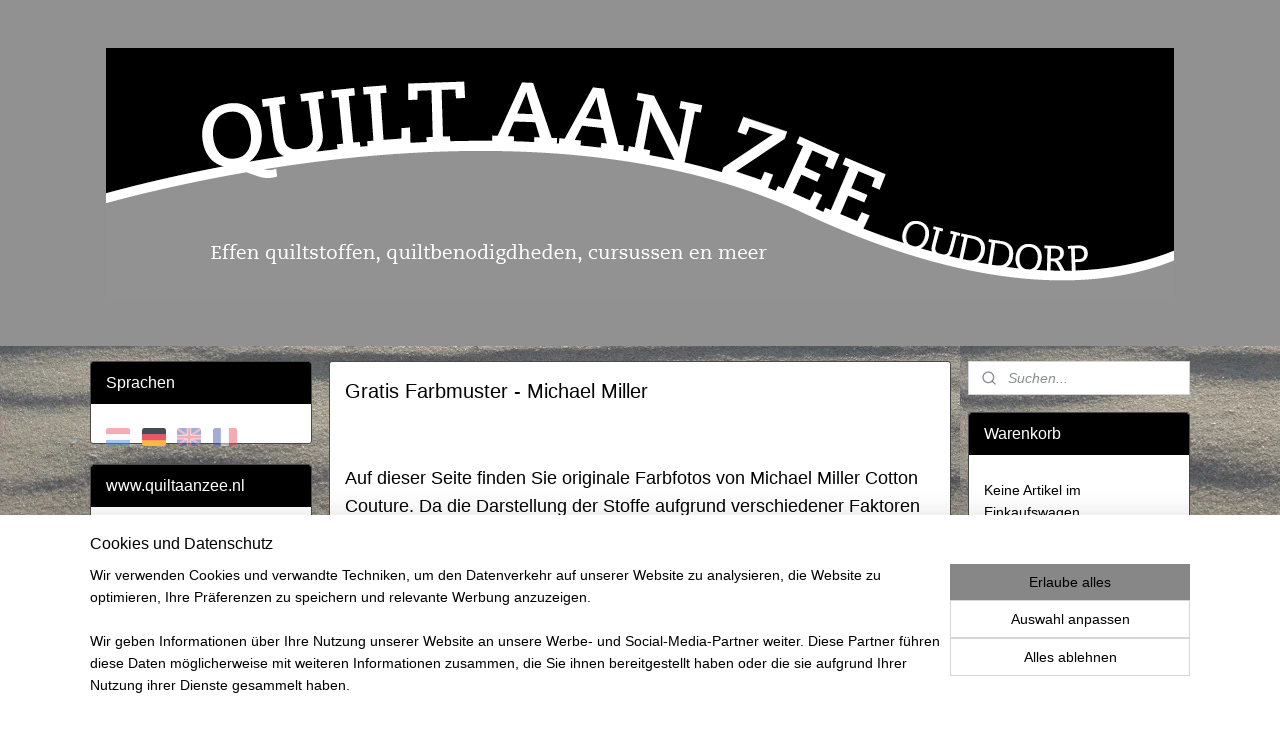

--- FILE ---
content_type: text/html; charset=UTF-8
request_url: https://www.quiltaanzee.de/c-3725074-5/gratis-farbmuster-michael-miller/
body_size: 17355
content:
<!DOCTYPE html>
<!--[if lt IE 7]>
<html lang="de"
      class="no-js lt-ie9 lt-ie8 lt-ie7 secure"> <![endif]-->
<!--[if IE 7]>
<html lang="de"
      class="no-js lt-ie9 lt-ie8 is-ie7 secure"> <![endif]-->
<!--[if IE 8]>
<html lang="de"
      class="no-js lt-ie9 is-ie8 secure"> <![endif]-->
<!--[if gt IE 8]><!-->
<html lang="de" class="no-js secure">
<!--<![endif]-->
<head prefix="og: http://ogp.me/ns#">
    <meta http-equiv="Content-Type" content="text/html; charset=UTF-8"/>

    <title>Gratis Farbmuster  - Michael Miller | 5 | www.quiltaanzee.nl</title>
    <meta name="description" content="(5) (5)" />
    <meta name="robots" content="noarchive"/>
    <meta name="robots" content="index,follow,noodp,noydir"/>
    
    <meta name="verify-v1" content="Zevac8NjEdBiJGuTz3Y5sMemEuvEzQkQ0O6KYIvCQUQ"/>
        <meta name="google-site-verification" content="Zevac8NjEdBiJGuTz3Y5sMemEuvEzQkQ0O6KYIvCQUQ"/>
    <meta name="viewport" content="width=device-width, initial-scale=1.0"/>
    <meta name="revisit-after" content="1 days"/>
    <meta name="generator" content="Mijnwebwinkel"/>
    <meta name="web_author" content="https://www.myonlinestore.com/"/>

    

    <meta property="og:site_name" content="www.quiltaanzee.nl"/>

    <meta property="og:title" content="Gratis Farbmuster  - Michael Miller"/>
    <meta property="og:description" content="Auf dieser Seite finden Sie originale Farbfotos von Michael Miller Cotton Couture. Da die Darstellung der Stoffe aufgrund verschiedener Faktoren abweichen kann, ich aber möchte, dass Sie zufrieden sind, können Sie Farbmuster bestellen."/>
    <meta property="og:type" content="website"/>
    <meta property="og:image" content="https://cdn.myonlinestore.eu/9424512f-6be1-11e9-a722-44a8421b9960/image/cache/full/950cfa4522eaed51e39dcd9477c94397410f20dc.jpg"/>
        <meta property="og:image" content="https://cdn.myonlinestore.eu/9424512f-6be1-11e9-a722-44a8421b9960/image/cache/full/753cc59eb1167478a5eb8449d3a58fe01d2e49e3.jpg"/>
        <meta property="og:image" content="https://cdn.myonlinestore.eu/9424512f-6be1-11e9-a722-44a8421b9960/image/cache/full/00d25096eb67d5f2a5d4d29bd1c3ddf906b42b1a.jpg"/>
        <meta property="og:image" content="https://cdn.myonlinestore.eu/9424512f-6be1-11e9-a722-44a8421b9960/image/cache/full/8e55843f1c76f5d0ae8cfce9af16c90d489a198d.jpg"/>
        <meta property="og:image" content="https://cdn.myonlinestore.eu/9424512f-6be1-11e9-a722-44a8421b9960/image/cache/full/b42150501c42a39d39eeb25924c9df41dbb9c3bd.jpg"/>
        <meta property="og:image" content="https://cdn.myonlinestore.eu/9424512f-6be1-11e9-a722-44a8421b9960/image/cache/full/22cc6fb1c60494dbf6f9be21cae90210a41e53c7.jpg"/>
        <meta property="og:image" content="https://cdn.myonlinestore.eu/9424512f-6be1-11e9-a722-44a8421b9960/image/cache/full/0f6e200c7b406da39d1d47f16a64d6f6bd4ac17a.jpg"/>
        <meta property="og:image" content="https://cdn.myonlinestore.eu/9424512f-6be1-11e9-a722-44a8421b9960/image/cache/full/b3dcb5035947ae02c23b714148dfc8056c41b049.jpg"/>
        <meta property="og:image" content="https://cdn.myonlinestore.eu/9424512f-6be1-11e9-a722-44a8421b9960/image/cache/full/4a8edee6db695b2f2685783338389e65b8f947e9.jpg"/>
        <meta property="og:image" content="https://cdn.myonlinestore.eu/9424512f-6be1-11e9-a722-44a8421b9960/image/cache/full/53c0818bea971a4ffbc339ff78fbfb60a1ea4171.jpg"/>
        <meta property="og:image" content="https://cdn.myonlinestore.eu/9424512f-6be1-11e9-a722-44a8421b9960/image/cache/full/00e5fd9329454d2cbabf39a0f42c9e73f0285761.jpg"/>
        <meta property="og:image" content="https://cdn.myonlinestore.eu/9424512f-6be1-11e9-a722-44a8421b9960/image/cache/full/f83cbe4a9a97f5b1aff8e4c1067e28950b9010d4.jpg"/>
        <meta property="og:image" content="https://cdn.myonlinestore.eu/9424512f-6be1-11e9-a722-44a8421b9960/images/Michael-Miller%20logo.jpg"/>
        <meta property="og:url" content="https://www.quiltaanzee.de/c-3725074-5/gratis-farbmuster-michael-miller/"/>

    <link rel="preload" as="style" href="https://static.myonlinestore.eu/assets/../js/fancybox/jquery.fancybox.css?20260114074236"
          onload="this.onload=null;this.rel='stylesheet'">
    <noscript>
        <link rel="stylesheet" href="https://static.myonlinestore.eu/assets/../js/fancybox/jquery.fancybox.css?20260114074236">
    </noscript>

    <link rel="stylesheet" type="text/css" href="https://asset.myonlinestore.eu/8INxqgGz44gYOJsL8xvjpYfnRlTnbc9.css"/>

    <link rel="preload" as="style" href="https://static.myonlinestore.eu/assets/../fonts/fontawesome-6.4.2/css/fontawesome.min.css?20260114074236"
          onload="this.onload=null;this.rel='stylesheet'">
    <link rel="preload" as="style" href="https://static.myonlinestore.eu/assets/../fonts/fontawesome-6.4.2/css/solid.min.css?20260114074236"
          onload="this.onload=null;this.rel='stylesheet'">
    <link rel="preload" as="style" href="https://static.myonlinestore.eu/assets/../fonts/fontawesome-6.4.2/css/brands.min.css?20260114074236"
          onload="this.onload=null;this.rel='stylesheet'">
    <link rel="preload" as="style" href="https://static.myonlinestore.eu/assets/../fonts/fontawesome-6.4.2/css/v4-shims.min.css?20260114074236"
          onload="this.onload=null;this.rel='stylesheet'">
    <noscript>
        <link rel="stylesheet" href="https://static.myonlinestore.eu/assets/../fonts/font-awesome-4.1.0/css/font-awesome.4.1.0.min.css?20260114074236">
    </noscript>

    <link rel="preconnect" href="https://static.myonlinestore.eu/" crossorigin />
    <link rel="dns-prefetch" href="https://static.myonlinestore.eu/" />
    <link rel="preconnect" href="https://cdn.myonlinestore.eu" crossorigin />
    <link rel="dns-prefetch" href="https://cdn.myonlinestore.eu" />

    <script type="text/javascript" src="https://static.myonlinestore.eu/assets/../js/modernizr.js?20260114074236"></script>
        
    <link rel="canonical" href="https://www.quiltaanzee.de/c-3725074-5/gratis-farbmuster-michael-miller/"/>
    <link rel="icon" type="image/x-icon" href="https://cdn.myonlinestore.eu/9424512f-6be1-11e9-a722-44a8421b9960/favicon.ico?t=1768582059"
              />
    <link rel="prev" href="https://www.quiltaanzee.de/c-3725074-4/gratis-farbmuster-michael-miller/"/>
    <link rel="next" href="https://www.quiltaanzee.de/c-3725074-6/gratis-farbmuster-michael-miller/"/>
    <script>
        var _rollbarConfig = {
        accessToken: 'd57a2075769e4401ab611d78421f1c89',
        captureUncaught: false,
        captureUnhandledRejections: false,
        verbose: false,
        payload: {
            environment: 'prod',
            person: {
                id: 363411,
            },
            ignoredMessages: [
                'request aborted',
                'network error',
                'timeout'
            ]
        },
        reportLevel: 'error'
    };
    // Rollbar Snippet
    !function(r){var e={};function o(n){if(e[n])return e[n].exports;var t=e[n]={i:n,l:!1,exports:{}};return r[n].call(t.exports,t,t.exports,o),t.l=!0,t.exports}o.m=r,o.c=e,o.d=function(r,e,n){o.o(r,e)||Object.defineProperty(r,e,{enumerable:!0,get:n})},o.r=function(r){"undefined"!=typeof Symbol&&Symbol.toStringTag&&Object.defineProperty(r,Symbol.toStringTag,{value:"Module"}),Object.defineProperty(r,"__esModule",{value:!0})},o.t=function(r,e){if(1&e&&(r=o(r)),8&e)return r;if(4&e&&"object"==typeof r&&r&&r.__esModule)return r;var n=Object.create(null);if(o.r(n),Object.defineProperty(n,"default",{enumerable:!0,value:r}),2&e&&"string"!=typeof r)for(var t in r)o.d(n,t,function(e){return r[e]}.bind(null,t));return n},o.n=function(r){var e=r&&r.__esModule?function(){return r.default}:function(){return r};return o.d(e,"a",e),e},o.o=function(r,e){return Object.prototype.hasOwnProperty.call(r,e)},o.p="",o(o.s=0)}([function(r,e,o){var n=o(1),t=o(4);_rollbarConfig=_rollbarConfig||{},_rollbarConfig.rollbarJsUrl=_rollbarConfig.rollbarJsUrl||"https://cdnjs.cloudflare.com/ajax/libs/rollbar.js/2.14.4/rollbar.min.js",_rollbarConfig.async=void 0===_rollbarConfig.async||_rollbarConfig.async;var a=n.setupShim(window,_rollbarConfig),l=t(_rollbarConfig);window.rollbar=n.Rollbar,a.loadFull(window,document,!_rollbarConfig.async,_rollbarConfig,l)},function(r,e,o){var n=o(2);function t(r){return function(){try{return r.apply(this,arguments)}catch(r){try{console.error("[Rollbar]: Internal error",r)}catch(r){}}}}var a=0;function l(r,e){this.options=r,this._rollbarOldOnError=null;var o=a++;this.shimId=function(){return o},"undefined"!=typeof window&&window._rollbarShims&&(window._rollbarShims[o]={handler:e,messages:[]})}var i=o(3),s=function(r,e){return new l(r,e)},d=function(r){return new i(s,r)};function c(r){return t(function(){var e=Array.prototype.slice.call(arguments,0),o={shim:this,method:r,args:e,ts:new Date};window._rollbarShims[this.shimId()].messages.push(o)})}l.prototype.loadFull=function(r,e,o,n,a){var l=!1,i=e.createElement("script"),s=e.getElementsByTagName("script")[0],d=s.parentNode;i.crossOrigin="",i.src=n.rollbarJsUrl,o||(i.async=!0),i.onload=i.onreadystatechange=t(function(){if(!(l||this.readyState&&"loaded"!==this.readyState&&"complete"!==this.readyState)){i.onload=i.onreadystatechange=null;try{d.removeChild(i)}catch(r){}l=!0,function(){var e;if(void 0===r._rollbarDidLoad){e=new Error("rollbar.js did not load");for(var o,n,t,l,i=0;o=r._rollbarShims[i++];)for(o=o.messages||[];n=o.shift();)for(t=n.args||[],i=0;i<t.length;++i)if("function"==typeof(l=t[i])){l(e);break}}"function"==typeof a&&a(e)}()}}),d.insertBefore(i,s)},l.prototype.wrap=function(r,e,o){try{var n;if(n="function"==typeof e?e:function(){return e||{}},"function"!=typeof r)return r;if(r._isWrap)return r;if(!r._rollbar_wrapped&&(r._rollbar_wrapped=function(){o&&"function"==typeof o&&o.apply(this,arguments);try{return r.apply(this,arguments)}catch(o){var e=o;throw e&&("string"==typeof e&&(e=new String(e)),e._rollbarContext=n()||{},e._rollbarContext._wrappedSource=r.toString(),window._rollbarWrappedError=e),e}},r._rollbar_wrapped._isWrap=!0,r.hasOwnProperty))for(var t in r)r.hasOwnProperty(t)&&(r._rollbar_wrapped[t]=r[t]);return r._rollbar_wrapped}catch(e){return r}};for(var p="log,debug,info,warn,warning,error,critical,global,configure,handleUncaughtException,handleAnonymousErrors,handleUnhandledRejection,captureEvent,captureDomContentLoaded,captureLoad".split(","),u=0;u<p.length;++u)l.prototype[p[u]]=c(p[u]);r.exports={setupShim:function(r,e){if(r){var o=e.globalAlias||"Rollbar";if("object"==typeof r[o])return r[o];r._rollbarShims={},r._rollbarWrappedError=null;var a=new d(e);return t(function(){e.captureUncaught&&(a._rollbarOldOnError=r.onerror,n.captureUncaughtExceptions(r,a,!0),e.wrapGlobalEventHandlers&&n.wrapGlobals(r,a,!0)),e.captureUnhandledRejections&&n.captureUnhandledRejections(r,a,!0);var t=e.autoInstrument;return!1!==e.enabled&&(void 0===t||!0===t||"object"==typeof t&&t.network)&&r.addEventListener&&(r.addEventListener("load",a.captureLoad.bind(a)),r.addEventListener("DOMContentLoaded",a.captureDomContentLoaded.bind(a))),r[o]=a,a})()}},Rollbar:d}},function(r,e){function o(r,e,o){if(e.hasOwnProperty&&e.hasOwnProperty("addEventListener")){for(var n=e.addEventListener;n._rollbarOldAdd&&n.belongsToShim;)n=n._rollbarOldAdd;var t=function(e,o,t){n.call(this,e,r.wrap(o),t)};t._rollbarOldAdd=n,t.belongsToShim=o,e.addEventListener=t;for(var a=e.removeEventListener;a._rollbarOldRemove&&a.belongsToShim;)a=a._rollbarOldRemove;var l=function(r,e,o){a.call(this,r,e&&e._rollbar_wrapped||e,o)};l._rollbarOldRemove=a,l.belongsToShim=o,e.removeEventListener=l}}r.exports={captureUncaughtExceptions:function(r,e,o){if(r){var n;if("function"==typeof e._rollbarOldOnError)n=e._rollbarOldOnError;else if(r.onerror){for(n=r.onerror;n._rollbarOldOnError;)n=n._rollbarOldOnError;e._rollbarOldOnError=n}e.handleAnonymousErrors();var t=function(){var o=Array.prototype.slice.call(arguments,0);!function(r,e,o,n){r._rollbarWrappedError&&(n[4]||(n[4]=r._rollbarWrappedError),n[5]||(n[5]=r._rollbarWrappedError._rollbarContext),r._rollbarWrappedError=null);var t=e.handleUncaughtException.apply(e,n);o&&o.apply(r,n),"anonymous"===t&&(e.anonymousErrorsPending+=1)}(r,e,n,o)};o&&(t._rollbarOldOnError=n),r.onerror=t}},captureUnhandledRejections:function(r,e,o){if(r){"function"==typeof r._rollbarURH&&r._rollbarURH.belongsToShim&&r.removeEventListener("unhandledrejection",r._rollbarURH);var n=function(r){var o,n,t;try{o=r.reason}catch(r){o=void 0}try{n=r.promise}catch(r){n="[unhandledrejection] error getting `promise` from event"}try{t=r.detail,!o&&t&&(o=t.reason,n=t.promise)}catch(r){}o||(o="[unhandledrejection] error getting `reason` from event"),e&&e.handleUnhandledRejection&&e.handleUnhandledRejection(o,n)};n.belongsToShim=o,r._rollbarURH=n,r.addEventListener("unhandledrejection",n)}},wrapGlobals:function(r,e,n){if(r){var t,a,l="EventTarget,Window,Node,ApplicationCache,AudioTrackList,ChannelMergerNode,CryptoOperation,EventSource,FileReader,HTMLUnknownElement,IDBDatabase,IDBRequest,IDBTransaction,KeyOperation,MediaController,MessagePort,ModalWindow,Notification,SVGElementInstance,Screen,TextTrack,TextTrackCue,TextTrackList,WebSocket,WebSocketWorker,Worker,XMLHttpRequest,XMLHttpRequestEventTarget,XMLHttpRequestUpload".split(",");for(t=0;t<l.length;++t)r[a=l[t]]&&r[a].prototype&&o(e,r[a].prototype,n)}}}},function(r,e){function o(r,e){this.impl=r(e,this),this.options=e,function(r){for(var e=function(r){return function(){var e=Array.prototype.slice.call(arguments,0);if(this.impl[r])return this.impl[r].apply(this.impl,e)}},o="log,debug,info,warn,warning,error,critical,global,configure,handleUncaughtException,handleAnonymousErrors,handleUnhandledRejection,_createItem,wrap,loadFull,shimId,captureEvent,captureDomContentLoaded,captureLoad".split(","),n=0;n<o.length;n++)r[o[n]]=e(o[n])}(o.prototype)}o.prototype._swapAndProcessMessages=function(r,e){var o,n,t;for(this.impl=r(this.options);o=e.shift();)n=o.method,t=o.args,this[n]&&"function"==typeof this[n]&&("captureDomContentLoaded"===n||"captureLoad"===n?this[n].apply(this,[t[0],o.ts]):this[n].apply(this,t));return this},r.exports=o},function(r,e){r.exports=function(r){return function(e){if(!e&&!window._rollbarInitialized){for(var o,n,t=(r=r||{}).globalAlias||"Rollbar",a=window.rollbar,l=function(r){return new a(r)},i=0;o=window._rollbarShims[i++];)n||(n=o.handler),o.handler._swapAndProcessMessages(l,o.messages);window[t]=n,window._rollbarInitialized=!0}}}}]);
    // End Rollbar Snippet
    </script>
    <script defer type="text/javascript" src="https://static.myonlinestore.eu/assets/../js/jquery.min.js?20260114074236"></script><script defer type="text/javascript" src="https://static.myonlinestore.eu/assets/../js/mww/shop.js?20260114074236"></script><script defer type="text/javascript" src="https://static.myonlinestore.eu/assets/../js/mww/shop/category.js?20260114074236"></script><script defer type="text/javascript" src="https://static.myonlinestore.eu/assets/../js/fancybox/jquery.fancybox.pack.js?20260114074236"></script><script defer type="text/javascript" src="https://static.myonlinestore.eu/assets/../js/fancybox/jquery.fancybox-thumbs.js?20260114074236"></script><script defer type="text/javascript" src="https://static.myonlinestore.eu/assets/../js/mww/image.js?20260114074236"></script><script defer type="text/javascript" src="https://static.myonlinestore.eu/assets/../js/mww/navigation.js?20260114074236"></script><script defer type="text/javascript" src="https://static.myonlinestore.eu/assets/../js/delay.js?20260114074236"></script><script defer type="text/javascript" src="https://static.myonlinestore.eu/assets/../js/mww/ajax.js?20260114074236"></script><script defer type="text/javascript" src="https://static.myonlinestore.eu/assets/../js/foundation/foundation.min.js?20260114074236"></script><script defer type="text/javascript" src="https://static.myonlinestore.eu/assets/../js/foundation/foundation/foundation.topbar.js?20260114074236"></script><script defer type="text/javascript" src="https://static.myonlinestore.eu/assets/../js/foundation/foundation/foundation.tooltip.js?20260114074236"></script><script defer type="text/javascript" src="https://static.myonlinestore.eu/assets/../js/mww/deferred.js?20260114074236"></script>
        <script src="https://static.myonlinestore.eu/assets/webpack/bootstrapper.ce10832e.js"></script>
    
    <script src="https://static.myonlinestore.eu/assets/webpack/vendor.85ea91e8.js" defer></script><script src="https://static.myonlinestore.eu/assets/webpack/main.c5872b2c.js" defer></script>
    
    <script src="https://static.myonlinestore.eu/assets/webpack/webcomponents.377dc92a.js" defer></script>
    
    <script src="https://static.myonlinestore.eu/assets/webpack/render.8395a26c.js" defer></script>

    <script>
        window.bootstrapper.add(new Strap('marketingScripts', []));
    </script>
        <script>
  window.dataLayer = window.dataLayer || [];

  function gtag() {
    dataLayer.push(arguments);
  }

    gtag(
    "consent",
    "default",
    {
      "ad_storage": "denied",
      "ad_user_data": "denied",
      "ad_personalization": "denied",
      "analytics_storage": "denied",
      "security_storage": "granted",
      "personalization_storage": "denied",
      "functionality_storage": "denied",
    }
  );

  gtag("js", new Date());
  gtag("config", 'G-HSRC51ENF9', { "groups": "myonlinestore" });gtag("config", 'G-8PTXX3BX5H');</script>
<script async src="https://www.googletagmanager.com/gtag/js?id=G-HSRC51ENF9"></script>
        <script>
        
    </script>
        
<script>
    var marketingStrapId = 'marketingScripts'
    var marketingScripts = window.bootstrapper.use(marketingStrapId);

    if (marketingScripts === null) {
        marketingScripts = [];
    }

    
    window.bootstrapper.update(new Strap(marketingStrapId, marketingScripts));
</script>
    <noscript>
        <style>ul.products li {
                opacity: 1 !important;
            }</style>
    </noscript>

            <script>
                (function (w, d, s, l, i) {
            w[l] = w[l] || [];
            w[l].push({
                'gtm.start':
                    new Date().getTime(), event: 'gtm.js'
            });
            var f = d.getElementsByTagName(s)[0],
                j = d.createElement(s), dl = l != 'dataLayer' ? '&l=' + l : '';
            j.async = true;
            j.src =
                'https://www.googletagmanager.com/gtm.js?id=' + i + dl;
            f.parentNode.insertBefore(j, f);
        })(window, document, 'script', 'dataLayer', 'GTM-MSQ3L6L');
            </script>

</head>
<body    class="lang-de_DE layout-width-1100 threeColumn">

    <noscript>
                    <iframe src="https://www.googletagmanager.com/ns.html?id=GTM-MSQ3L6L" height="0" width="0"
                    style="display:none;visibility:hidden"></iframe>
            </noscript>


<header>
    <a tabindex="0" id="skip-link" class="button screen-reader-text" href="#content">Zum Inhalt springen</a>
</header>


<div id="react_element__filter"></div>

<div class="site-container">
    <div class="inner-wrap">
        
        
        <div class="bg-container custom-css-container"             data-active-language="de"
            data-current-date="16-01-2026"
            data-category-id="3725074"
            data-article-id="unknown"
            data-article-category-id="unknown"
            data-article-name="unknown"
        >
            <noscript class="no-js-message">
                <div class="inner">
                    Javascript ist deaktiviert.


Ohne Javascript ist es nicht möglich bestellungen zu tätigen und eine Reihe von Funktionen nicht verfügbar ist.
                </div>
            </noscript>

            <div id="header">
                <div id="react_root"><!-- --></div>
                <div
                    class="header-bar-top">
                                                
<div class="row header-bar-inner" data-bar-position="top" data-options="sticky_on: large; is_hover: true; scrolltop: true;" data-topbar>
    <section class="top-bar-section">
            </section>
</div>

                                    </div>

                



<sf-header-image
    class="web-component"
    header-element-height="250px"
    align="center"
    store-name="www.quiltaanzee.nl"
    store-url="https://www.quiltaanzee.de/"
    background-image-url="https://cdn.myonlinestore.eu/9424512f-6be1-11e9-a722-44a8421b9960/nl_NL_image_header_4.gif?t=1768582059"
    mobile-background-image-url=""
    logo-custom-width=""
    logo-custom-height=""
    page-column-width="1100"
    style="
        height: 250px;

        --background-color: #919191;
        --background-height: 250px;
        --background-aspect-ratio: 4.272;
        --scaling-background-aspect-ratio: 4.4;
        --mobile-background-height: 0px;
        --mobile-background-aspect-ratio: 1;
        --color: #000000;
        --logo-custom-width: auto;
        --logo-custom-height: auto;
        --logo-aspect-ratio: 1
        ">
    </sf-header-image>
                <div class="header-bar-bottom">
                                                
<div class="row header-bar-inner" data-bar-position="header" data-options="sticky_on: large; is_hover: true; scrolltop: true;" data-topbar>
    <section class="top-bar-section">
            </section>
</div>

                                    </div>
            </div>

            
            
            <div id="content" class="columncount-3">
                <div class="row">
                                            <div class="columns columns-14 foldout-nav">
                            <a class="mobile-nav-toggle" href="#" data-react-trigger="mobile-navigation-toggle">
    <i></i> Menü</a>   
                        </div>
                                                                                            <div class="columns large-8 medium-14 large-push-3" id="centercolumn">
    
    
                                <script>
        window.bootstrapper.add(new Strap('filters', ));
        window.bootstrapper.add(new Strap('criteria', ));
    </script>
    
                        
                        <div class="intro rte_content">
                    <h1>Gratis Farbmuster  - Michael Miller</h1>
                            <p>&nbsp;</p><p><span style="font-size:large;">Auf dieser Seite finden Sie originale Farbfotos von Michael Miller Cotton Couture. Da die Darstellung der Stoffe aufgrund verschiedener Faktoren abweichen kann, ich aber m&ouml;chte, dass Sie zufrieden sind, k&ouml;nnen Sie Farbmuster bestellen. Sie k&ouml;nnen maximal <strong>10 Farbmuster</strong> gleichzeitig bestellen. Wenn Sie weitere Muster ben&ouml;tigen, wenden Sie sich bitte an <a href="mailto:info@quiltaanzee.nl">info@quiltaanzee.nl</a>.&nbsp;W&auml;hlen Sie bei der Bestellung: vorab &uuml;berweisen.</span></p><p>&nbsp;</p><p><span style="font-size:large;">Quilt aan Zee bietet Ihnen die M&ouml;glichkeit, kostenlose Stoffproben zu bestellen. Leider wird dieses Angebot oft missbraucht. Wenn Sie ein Stoffpaket bei einem ausl&auml;ndischen Shop bestellt haben und die Stoffe nicht mit einem Farbnamen versehen sind, bitte sehen Sie davon ab den kostenlosen Service von Quilt aan Zee in Anspruch zu nehmen.</span></p><p><span style="font-size:large;">Alle Stoffproben werden von Quilt aan Zee mit einem Etikett mit dem Farbnamen versehen.</span></p><p>&nbsp;</p><p style="text-align:center;"><img alt="" width="373" height="225" src="https://cdn.myonlinestore.eu/9424512f-6be1-11e9-a722-44a8421b9960/images/Michael-Miller%20logo.jpg" style="border-style:solid;border-width:0px;"></p>
            </div>



    
    
        <div id="react_element__category-events"><!-- --></div>
        
        <div class="prev_next top display_mode_1">
    <div class="row collapse overviewOptions">
        <div class="overviewOptions-item filter-toggle">
                        
                                </div>
        <div class="overviewOptions-item">
                                                                <div class="per-page-selection">
                    <div class="showArticles">
                        <div class="inline-select">
                            <select name="showArticles" data-ajax-url="/category/change-show-articles/" data-return-url="https://www.quiltaanzee.de/c-3725074/gratis-farbmuster-michael-miller/?sort_order=ascending&amp;sort_method=by_relevance">
                                                                                                                                                <option value="1" selected="selected" >12</option>
                                                                                                                                                                                    <option value="2" >24</option>
                                                                                                                                                                                    <option value="4" >48</option>
                                                                                                                                                                                    <option value="8" >96</option>
                                                                                                                                                                                                        </select>
                            <span class="inline-select-icon">
                                    <span
    aria-hidden role="img"
    class="icon icon--sf-chevron-down
        "
    >
    <svg><use xlink:href="#sf-chevron-down"></use></svg>
    </span>
                            </span>
                            </div>
                        <span class="postfix">
                            pro Seite</span>
                    </div>
                </div>
                                </div>
    </div>
</div>

            <ul class="products list">
                        <li id="article_46383658"><span class="row-top"><a href="https://cdn.myonlinestore.eu/9424512f-6be1-11e9-a722-44a8421b9960/image/cache/full/c3d0c72c4152b07954b335a28b5cf7b1fa836bce.jpg?20260114074236" class="fancybox zoom" rel="overview"
           title="Michael Miller  122 - Farbmuster Confection"
           data-product-url="https://www.quiltaanzee.de/a-46383658/gratis-farbmuster-michael-miller/michael-miller-122-farbmuster-confection/"><div   
    aria-hidden role="img"
    class="icon icon--sf-zoom-in
        "
            title="zoom-in"
    ><svg><use xlink:href="#sf-zoom-in"></use></svg></div></a><a href="https://www.quiltaanzee.de/a-46383658/gratis-farbmuster-michael-miller/michael-miller-122-farbmuster-confection/" class="image" title="Michael Miller  122 - Farbmuster Confection"
           style="background-image: url(https://cdn.myonlinestore.eu/9424512f-6be1-11e9-a722-44a8421b9960/image/cache/article/c3d0c72c4152b07954b335a28b5cf7b1fa836bce.jpg?20260114074236);"><img src="https://cdn.myonlinestore.eu/9424512f-6be1-11e9-a722-44a8421b9960/image/cache/article/c3d0c72c4152b07954b335a28b5cf7b1fa836bce.jpg?20260114074236" alt="Michael Miller  122 - Farbmuster Confection" /></a><div class="save-button-overview" id="react_element__saveforlater-overview-button" data-product-id="06df14c2-bd58-11eb-a98b-0a6e45a98899" data-analytics-id="37693073" data-product-name="Michael Miller  122 - Farbmuster Confection" data-value="0.000000" data-currency="EUR"></div></span><span class="row-bottom"><div class="info"><a href="https://www.quiltaanzee.de/a-46383658/gratis-farbmuster-michael-miller/michael-miller-122-farbmuster-confection/" class="title">Michael Miller  122 - Farbmuster Confection</a><div class="right"><div class="product-overview-buttons "><form method="post" action="/order/cart/article-add/" class="order-button addToCartForm"><input type="hidden" name="category_article_id" value="46383658"/><button onclick="if (window.overviewAddToCart) window.overviewAddToCart({ id: '37693073', name: 'Michael Miller  122 - Farbmuster Confection', quantity: 1, value: '0.000000', currency: 'EUR' });" class="btn" type="submit"
                                title="Michael Miller  122 - Farbmuster Confection bestellen">Bestellen</button></form></div></div></div></span></li>                                <li id="article_46383679"><span class="row-top"><a href="https://cdn.myonlinestore.eu/9424512f-6be1-11e9-a722-44a8421b9960/image/cache/full/6cf8939e56e9ae069b20cee6e6bca5fa01f47fab.jpg?20260114074236" class="fancybox zoom" rel="overview"
           title="Michael Miller  142 - Farbmuster Love"
           data-product-url="https://www.quiltaanzee.de/a-46383679/gratis-farbmuster-michael-miller/michael-miller-142-farbmuster-love/"><div   
    aria-hidden role="img"
    class="icon icon--sf-zoom-in
        "
            title="zoom-in"
    ><svg><use xlink:href="#sf-zoom-in"></use></svg></div></a><a href="https://www.quiltaanzee.de/a-46383679/gratis-farbmuster-michael-miller/michael-miller-142-farbmuster-love/" class="image" title="Michael Miller  142 - Farbmuster Love"
           style="background-image: url(https://cdn.myonlinestore.eu/9424512f-6be1-11e9-a722-44a8421b9960/image/cache/article/6cf8939e56e9ae069b20cee6e6bca5fa01f47fab.jpg?20260114074236);"><img src="https://cdn.myonlinestore.eu/9424512f-6be1-11e9-a722-44a8421b9960/image/cache/article/6cf8939e56e9ae069b20cee6e6bca5fa01f47fab.jpg?20260114074236" alt="Michael Miller  142 - Farbmuster Love" /></a><div class="save-button-overview" id="react_element__saveforlater-overview-button" data-product-id="06df15f8-bd58-11eb-a98b-0a6e45a98899" data-analytics-id="37693075" data-product-name="Michael Miller  142 - Farbmuster Love" data-value="0.000000" data-currency="EUR"></div></span><span class="row-bottom"><div class="info"><a href="https://www.quiltaanzee.de/a-46383679/gratis-farbmuster-michael-miller/michael-miller-142-farbmuster-love/" class="title">Michael Miller  142 - Farbmuster Love</a><div class="right"><div class="product-overview-buttons "><form method="post" action="/order/cart/article-add/" class="order-button addToCartForm"><input type="hidden" name="category_article_id" value="46383679"/><button onclick="if (window.overviewAddToCart) window.overviewAddToCart({ id: '37693075', name: 'Michael Miller  142 - Farbmuster Love', quantity: 1, value: '0.000000', currency: 'EUR' });" class="btn" type="submit"
                                title="Michael Miller  142 - Farbmuster Love bestellen">Bestellen</button></form></div></div></div></span></li>                                <li id="article_46383682"><span class="row-top"><a href="https://cdn.myonlinestore.eu/9424512f-6be1-11e9-a722-44a8421b9960/image/cache/full/ea4aa0b79f8d29940f8f062e62b6b0058cd3630b.jpg?20260114074236" class="fancybox zoom" rel="overview"
           title="Michael Miller  121 - Farbmuster Blush"
           data-product-url="https://www.quiltaanzee.de/a-46383682/gratis-farbmuster-michael-miller/michael-miller-121-farbmuster-blush/"><div   
    aria-hidden role="img"
    class="icon icon--sf-zoom-in
        "
            title="zoom-in"
    ><svg><use xlink:href="#sf-zoom-in"></use></svg></div></a><a href="https://www.quiltaanzee.de/a-46383682/gratis-farbmuster-michael-miller/michael-miller-121-farbmuster-blush/" class="image" title="Michael Miller  121 - Farbmuster Blush"
           style="background-image: url(https://cdn.myonlinestore.eu/9424512f-6be1-11e9-a722-44a8421b9960/image/cache/article/ea4aa0b79f8d29940f8f062e62b6b0058cd3630b.jpg?20260114074236);"><img src="https://cdn.myonlinestore.eu/9424512f-6be1-11e9-a722-44a8421b9960/image/cache/article/ea4aa0b79f8d29940f8f062e62b6b0058cd3630b.jpg?20260114074236" alt="Michael Miller  121 - Farbmuster Blush" /></a><div class="save-button-overview" id="react_element__saveforlater-overview-button" data-product-id="06df1cd2-bd58-11eb-a98b-0a6e45a98899" data-analytics-id="37693078" data-product-name="Michael Miller  121 - Farbmuster Blush" data-value="0.000000" data-currency="EUR"></div></span><span class="row-bottom"><div class="info"><a href="https://www.quiltaanzee.de/a-46383682/gratis-farbmuster-michael-miller/michael-miller-121-farbmuster-blush/" class="title">Michael Miller  121 - Farbmuster Blush</a><div class="right"><div class="product-overview-buttons "><form method="post" action="/order/cart/article-add/" class="order-button addToCartForm"><input type="hidden" name="category_article_id" value="46383682"/><button onclick="if (window.overviewAddToCart) window.overviewAddToCart({ id: '37693078', name: 'Michael Miller  121 - Farbmuster Blush', quantity: 1, value: '0.000000', currency: 'EUR' });" class="btn" type="submit"
                                title="Michael Miller  121 - Farbmuster Blush bestellen">Bestellen</button></form></div></div></div></span></li>                                <li id="article_65132161" class="has-large-badge"><span class="row-top"><a href="https://www.quiltaanzee.de/a-65132161/gratis-farbmuster-michael-miller/michael-miller-254-farbmuster-porcelain/" title="Michael Miller 254 -  Farbmuster Porcelain"
           class="badge large"><p>JUST ARRIVED - NEW COLOR 2021</p></a><a href="https://cdn.myonlinestore.eu/9424512f-6be1-11e9-a722-44a8421b9960/image/cache/full/c407db81a62f4bdf88eef9fbb9a980958faf1adc.jpg?20260114074236" class="fancybox zoom" rel="overview"
           title="Michael Miller 254 -  Farbmuster Porcelain"
           data-product-url="https://www.quiltaanzee.de/a-65132161/gratis-farbmuster-michael-miller/michael-miller-254-farbmuster-porcelain/"><div   
    aria-hidden role="img"
    class="icon icon--sf-zoom-in
        "
            title="zoom-in"
    ><svg><use xlink:href="#sf-zoom-in"></use></svg></div></a><a href="https://www.quiltaanzee.de/a-65132161/gratis-farbmuster-michael-miller/michael-miller-254-farbmuster-porcelain/" class="image" title="Michael Miller 254 -  Farbmuster Porcelain"
           style="background-image: url(https://cdn.myonlinestore.eu/9424512f-6be1-11e9-a722-44a8421b9960/image/cache/article/c407db81a62f4bdf88eef9fbb9a980958faf1adc.jpg?20260114074236);"><img src="https://cdn.myonlinestore.eu/9424512f-6be1-11e9-a722-44a8421b9960/image/cache/article/c407db81a62f4bdf88eef9fbb9a980958faf1adc.jpg?20260114074236" alt="Michael Miller 254 -  Farbmuster Porcelain" /></a><div class="save-button-overview" id="react_element__saveforlater-overview-button" data-product-id="4e3e97e3-f0a4-45f1-ba26-2e8aed1a8a15" data-analytics-id="48864153" data-product-name="Michael Miller 254 -  Farbmuster Porcelain" data-value="0.000000" data-currency="EUR"></div></span><span class="row-bottom"><div class="info"><a href="https://www.quiltaanzee.de/a-65132161/gratis-farbmuster-michael-miller/michael-miller-254-farbmuster-porcelain/" class="title">Michael Miller 254 -  Farbmuster Porcelain</a><div class="right"><div class="product-overview-buttons "><form method="post" action="/order/cart/article-add/" class="order-button addToCartForm"><input type="hidden" name="category_article_id" value="65132161"/><button onclick="if (window.overviewAddToCart) window.overviewAddToCart({ id: '48864153', name: 'Michael Miller 254 -  Farbmuster Porcelain', quantity: 1, value: '0.000000', currency: 'EUR' });" class="btn" type="submit"
                                title="Michael Miller 254 -  Farbmuster Porcelain bestellen">Bestellen</button></form></div></div></div></span></li>                                <li id="article_46383690"><span class="row-top"><a href="https://cdn.myonlinestore.eu/9424512f-6be1-11e9-a722-44a8421b9960/image/cache/full/9da2852adde64e56f0c690a0b9b9240cd112acf5.jpg?20260114074236" class="fancybox zoom" rel="overview"
           title="Michael Miller  110 - Farbmuster Creamsicle"
           data-product-url="https://www.quiltaanzee.de/a-46383690/gratis-farbmuster-michael-miller/michael-miller-110-farbmuster-creamsicle/"><div   
    aria-hidden role="img"
    class="icon icon--sf-zoom-in
        "
            title="zoom-in"
    ><svg><use xlink:href="#sf-zoom-in"></use></svg></div></a><a href="https://www.quiltaanzee.de/a-46383690/gratis-farbmuster-michael-miller/michael-miller-110-farbmuster-creamsicle/" class="image" title="Michael Miller  110 - Farbmuster Creamsicle"
           style="background-image: url(https://cdn.myonlinestore.eu/9424512f-6be1-11e9-a722-44a8421b9960/image/cache/article/9da2852adde64e56f0c690a0b9b9240cd112acf5.jpg?20260114074236);"><img src="https://cdn.myonlinestore.eu/9424512f-6be1-11e9-a722-44a8421b9960/image/cache/article/9da2852adde64e56f0c690a0b9b9240cd112acf5.jpg?20260114074236" alt="Michael Miller  110 - Farbmuster Creamsicle" /></a><div class="save-button-overview" id="react_element__saveforlater-overview-button" data-product-id="06df1db8-bd58-11eb-a98b-0a6e45a98899" data-analytics-id="37693079" data-product-name="Michael Miller  110 - Farbmuster Creamsicle" data-value="0.000000" data-currency="EUR"></div></span><span class="row-bottom"><div class="info"><a href="https://www.quiltaanzee.de/a-46383690/gratis-farbmuster-michael-miller/michael-miller-110-farbmuster-creamsicle/" class="title">Michael Miller  110 - Farbmuster Creamsicle</a><div class="right"><div class="product-overview-buttons "><form method="post" action="/order/cart/article-add/" class="order-button addToCartForm"><input type="hidden" name="category_article_id" value="46383690"/><button onclick="if (window.overviewAddToCart) window.overviewAddToCart({ id: '37693079', name: 'Michael Miller  110 - Farbmuster Creamsicle', quantity: 1, value: '0.000000', currency: 'EUR' });" class="btn" type="submit"
                                title="Michael Miller  110 - Farbmuster Creamsicle bestellen">Bestellen</button></form></div></div></div></span></li>                                <li id="article_46383697"><span class="row-top"><a href="https://cdn.myonlinestore.eu/9424512f-6be1-11e9-a722-44a8421b9960/image/cache/full/5cdb0533d3433287c1335cd37099ab582a331680.jpg?20260114074236" class="fancybox zoom" rel="overview"
           title="Michael Miller  54 - Farbmuster Geranium"
           data-product-url="https://www.quiltaanzee.de/a-46383697/gratis-farbmuster-michael-miller/michael-miller-54-farbmuster-geranium/"><div   
    aria-hidden role="img"
    class="icon icon--sf-zoom-in
        "
            title="zoom-in"
    ><svg><use xlink:href="#sf-zoom-in"></use></svg></div></a><a href="https://www.quiltaanzee.de/a-46383697/gratis-farbmuster-michael-miller/michael-miller-54-farbmuster-geranium/" class="image" title="Michael Miller  54 - Farbmuster Geranium"
           style="background-image: url(https://cdn.myonlinestore.eu/9424512f-6be1-11e9-a722-44a8421b9960/image/cache/article/5cdb0533d3433287c1335cd37099ab582a331680.jpg?20260114074236);"><img src="https://cdn.myonlinestore.eu/9424512f-6be1-11e9-a722-44a8421b9960/image/cache/article/5cdb0533d3433287c1335cd37099ab582a331680.jpg?20260114074236" alt="Michael Miller  54 - Farbmuster Geranium" /></a><div class="save-button-overview" id="react_element__saveforlater-overview-button" data-product-id="06df1f68-bd58-11eb-a98b-0a6e45a98899" data-analytics-id="37693083" data-product-name="Michael Miller  54 - Farbmuster Geranium" data-value="0.000000" data-currency="EUR"></div></span><span class="row-bottom"><div class="info"><a href="https://www.quiltaanzee.de/a-46383697/gratis-farbmuster-michael-miller/michael-miller-54-farbmuster-geranium/" class="title">Michael Miller  54 - Farbmuster Geranium</a><div class="right"><div class="product-overview-buttons "><form method="post" action="/order/cart/article-add/" class="order-button addToCartForm"><input type="hidden" name="category_article_id" value="46383697"/><button onclick="if (window.overviewAddToCart) window.overviewAddToCart({ id: '37693083', name: 'Michael Miller  54 - Farbmuster Geranium', quantity: 1, value: '0.000000', currency: 'EUR' });" class="btn" type="submit"
                                title="Michael Miller  54 - Farbmuster Geranium bestellen">Bestellen</button></form></div></div></div></span></li>                                <li id="article_46383698"><span class="row-top"><a href="https://cdn.myonlinestore.eu/9424512f-6be1-11e9-a722-44a8421b9960/image/cache/full/f04ee53491a42f765e04fef0113baa880e559780.jpg?20260114074236" class="fancybox zoom" rel="overview"
           title="Michael Miller 105 - Farbmuster Peach"
           data-product-url="https://www.quiltaanzee.de/a-46383698/gratis-farbmuster-michael-miller/michael-miller-105-farbmuster-peach/"><div   
    aria-hidden role="img"
    class="icon icon--sf-zoom-in
        "
            title="zoom-in"
    ><svg><use xlink:href="#sf-zoom-in"></use></svg></div></a><a href="https://www.quiltaanzee.de/a-46383698/gratis-farbmuster-michael-miller/michael-miller-105-farbmuster-peach/" class="image" title="Michael Miller 105 - Farbmuster Peach"
           style="background-image: url(https://cdn.myonlinestore.eu/9424512f-6be1-11e9-a722-44a8421b9960/image/cache/article/f04ee53491a42f765e04fef0113baa880e559780.jpg?20260114074236);"><img src="https://cdn.myonlinestore.eu/9424512f-6be1-11e9-a722-44a8421b9960/image/cache/article/f04ee53491a42f765e04fef0113baa880e559780.jpg?20260114074236" alt="Michael Miller 105 - Farbmuster Peach" /></a><div class="save-button-overview" id="react_element__saveforlater-overview-button" data-product-id="06df2039-bd58-11eb-a98b-0a6e45a98899" data-analytics-id="37693084" data-product-name="Michael Miller 105 - Farbmuster Peach" data-value="0.000000" data-currency="EUR"></div></span><span class="row-bottom"><div class="info"><a href="https://www.quiltaanzee.de/a-46383698/gratis-farbmuster-michael-miller/michael-miller-105-farbmuster-peach/" class="title">Michael Miller 105 - Farbmuster Peach</a><div class="right"><div class="product-overview-buttons "><form method="post" action="/order/cart/article-add/" class="order-button addToCartForm"><input type="hidden" name="category_article_id" value="46383698"/><button onclick="if (window.overviewAddToCart) window.overviewAddToCart({ id: '37693084', name: 'Michael Miller 105 - Farbmuster Peach', quantity: 1, value: '0.000000', currency: 'EUR' });" class="btn" type="submit"
                                title="Michael Miller 105 - Farbmuster Peach bestellen">Bestellen</button></form></div></div></div></span></li>                                <li id="article_46383701"><span class="row-top"><a href="https://cdn.myonlinestore.eu/9424512f-6be1-11e9-a722-44a8421b9960/image/cache/full/63ea55d41a60e9e3d9b9d4a71289c0cc020af88e.jpg?20260114074236" class="fancybox zoom" rel="overview"
           title="Michael Miller  53 - Farbmuster Coral"
           data-product-url="https://www.quiltaanzee.de/a-46383701/gratis-farbmuster-michael-miller/michael-miller-53-farbmuster-coral/"><div   
    aria-hidden role="img"
    class="icon icon--sf-zoom-in
        "
            title="zoom-in"
    ><svg><use xlink:href="#sf-zoom-in"></use></svg></div></a><a href="https://www.quiltaanzee.de/a-46383701/gratis-farbmuster-michael-miller/michael-miller-53-farbmuster-coral/" class="image" title="Michael Miller  53 - Farbmuster Coral"
           style="background-image: url(https://cdn.myonlinestore.eu/9424512f-6be1-11e9-a722-44a8421b9960/image/cache/article/63ea55d41a60e9e3d9b9d4a71289c0cc020af88e.jpg?20260114074236);"><img src="https://cdn.myonlinestore.eu/9424512f-6be1-11e9-a722-44a8421b9960/image/cache/article/63ea55d41a60e9e3d9b9d4a71289c0cc020af88e.jpg?20260114074236" alt="Michael Miller  53 - Farbmuster Coral" /></a><div class="save-button-overview" id="react_element__saveforlater-overview-button" data-product-id="06df21c9-bd58-11eb-a98b-0a6e45a98899" data-analytics-id="37693087" data-product-name="Michael Miller  53 - Farbmuster Coral" data-value="0.000000" data-currency="EUR"></div></span><span class="row-bottom"><div class="info"><a href="https://www.quiltaanzee.de/a-46383701/gratis-farbmuster-michael-miller/michael-miller-53-farbmuster-coral/" class="title">Michael Miller  53 - Farbmuster Coral</a><div class="right"><div class="product-overview-buttons "><form method="post" action="/order/cart/article-add/" class="order-button addToCartForm"><input type="hidden" name="category_article_id" value="46383701"/><button onclick="if (window.overviewAddToCart) window.overviewAddToCart({ id: '37693087', name: 'Michael Miller  53 - Farbmuster Coral', quantity: 1, value: '0.000000', currency: 'EUR' });" class="btn" type="submit"
                                title="Michael Miller  53 - Farbmuster Coral bestellen">Bestellen</button></form></div></div></div></span></li>                                <li id="article_46383702"><span class="row-top"><a href="https://cdn.myonlinestore.eu/9424512f-6be1-11e9-a722-44a8421b9960/image/cache/full/c5806a907efa703f621d7da50fcdf9d1f7a321d2.jpg?20260114074236" class="fancybox zoom" rel="overview"
           title="Michael Miller 59 - Farbmuster Clementine"
           data-product-url="https://www.quiltaanzee.de/a-46383702/gratis-farbmuster-michael-miller/michael-miller-59-farbmuster-clementine/"><div   
    aria-hidden role="img"
    class="icon icon--sf-zoom-in
        "
            title="zoom-in"
    ><svg><use xlink:href="#sf-zoom-in"></use></svg></div></a><a href="https://www.quiltaanzee.de/a-46383702/gratis-farbmuster-michael-miller/michael-miller-59-farbmuster-clementine/" class="image" title="Michael Miller 59 - Farbmuster Clementine"
           style="background-image: url(https://cdn.myonlinestore.eu/9424512f-6be1-11e9-a722-44a8421b9960/image/cache/article/c5806a907efa703f621d7da50fcdf9d1f7a321d2.jpg?20260114074236);"><img src="https://cdn.myonlinestore.eu/9424512f-6be1-11e9-a722-44a8421b9960/image/cache/article/c5806a907efa703f621d7da50fcdf9d1f7a321d2.jpg?20260114074236" alt="Michael Miller 59 - Farbmuster Clementine" /></a><div class="save-button-overview" id="react_element__saveforlater-overview-button" data-product-id="06df22af-bd58-11eb-a98b-0a6e45a98899" data-analytics-id="37693088" data-product-name="Michael Miller 59 - Farbmuster Clementine" data-value="0.000000" data-currency="EUR"></div></span><span class="row-bottom"><div class="info"><a href="https://www.quiltaanzee.de/a-46383702/gratis-farbmuster-michael-miller/michael-miller-59-farbmuster-clementine/" class="title">Michael Miller 59 - Farbmuster Clementine</a><div class="right"><div class="product-overview-buttons "><form method="post" action="/order/cart/article-add/" class="order-button addToCartForm"><input type="hidden" name="category_article_id" value="46383702"/><button onclick="if (window.overviewAddToCart) window.overviewAddToCart({ id: '37693088', name: 'Michael Miller 59 - Farbmuster Clementine', quantity: 1, value: '0.000000', currency: 'EUR' });" class="btn" type="submit"
                                title="Michael Miller 59 - Farbmuster Clementine bestellen">Bestellen</button></form></div></div></div></span></li>                                <li id="article_46383715"><span class="row-top"><a href="https://cdn.myonlinestore.eu/9424512f-6be1-11e9-a722-44a8421b9960/image/cache/full/17a87fe1882666bc66eb6a040adcac9e318c1934.jpg?20260114074236" class="fancybox zoom" rel="overview"
           title="Michael Miller  118 - Farbmuster Lava"
           data-product-url="https://www.quiltaanzee.de/a-46383715/gratis-farbmuster-michael-miller/michael-miller-118-farbmuster-lava/"><div   
    aria-hidden role="img"
    class="icon icon--sf-zoom-in
        "
            title="zoom-in"
    ><svg><use xlink:href="#sf-zoom-in"></use></svg></div></a><a href="https://www.quiltaanzee.de/a-46383715/gratis-farbmuster-michael-miller/michael-miller-118-farbmuster-lava/" class="image" title="Michael Miller  118 - Farbmuster Lava"
           style="background-image: url(https://cdn.myonlinestore.eu/9424512f-6be1-11e9-a722-44a8421b9960/image/cache/article/17a87fe1882666bc66eb6a040adcac9e318c1934.jpg?20260114074236);"><img src="https://cdn.myonlinestore.eu/9424512f-6be1-11e9-a722-44a8421b9960/image/cache/article/17a87fe1882666bc66eb6a040adcac9e318c1934.jpg?20260114074236" alt="Michael Miller  118 - Farbmuster Lava" /></a><div class="save-button-overview" id="react_element__saveforlater-overview-button" data-product-id="06df2442-bd58-11eb-a98b-0a6e45a98899" data-analytics-id="37693090" data-product-name="Michael Miller  118 - Farbmuster Lava" data-value="0.000000" data-currency="EUR"></div></span><span class="row-bottom"><div class="info"><a href="https://www.quiltaanzee.de/a-46383715/gratis-farbmuster-michael-miller/michael-miller-118-farbmuster-lava/" class="title">Michael Miller  118 - Farbmuster Lava</a><div class="right"><div class="product-overview-buttons "><form method="post" action="/order/cart/article-add/" class="order-button addToCartForm"><input type="hidden" name="category_article_id" value="46383715"/><button onclick="if (window.overviewAddToCart) window.overviewAddToCart({ id: '37693090', name: 'Michael Miller  118 - Farbmuster Lava', quantity: 1, value: '0.000000', currency: 'EUR' });" class="btn" type="submit"
                                title="Michael Miller  118 - Farbmuster Lava bestellen">Bestellen</button></form></div></div></div></span></li>                                <li id="article_46383717"><span class="row-top"><a href="https://cdn.myonlinestore.eu/9424512f-6be1-11e9-a722-44a8421b9960/image/cache/full/75b6df0a23207d10c57580c05fbe31db2b630b76.jpg?20260114074236" class="fancybox zoom" rel="overview"
           title="Michael Miller  102 - Farbmuster Pumpkin"
           data-product-url="https://www.quiltaanzee.de/a-46383717/gratis-farbmuster-michael-miller/michael-miller-102-farbmuster-pumpkin/"><div   
    aria-hidden role="img"
    class="icon icon--sf-zoom-in
        "
            title="zoom-in"
    ><svg><use xlink:href="#sf-zoom-in"></use></svg></div></a><a href="https://www.quiltaanzee.de/a-46383717/gratis-farbmuster-michael-miller/michael-miller-102-farbmuster-pumpkin/" class="image" title="Michael Miller  102 - Farbmuster Pumpkin"
           style="background-image: url(https://cdn.myonlinestore.eu/9424512f-6be1-11e9-a722-44a8421b9960/image/cache/article/75b6df0a23207d10c57580c05fbe31db2b630b76.jpg?20260114074236);"><img src="https://cdn.myonlinestore.eu/9424512f-6be1-11e9-a722-44a8421b9960/image/cache/article/75b6df0a23207d10c57580c05fbe31db2b630b76.jpg?20260114074236" alt="Michael Miller  102 - Farbmuster Pumpkin" /></a><div class="save-button-overview" id="react_element__saveforlater-overview-button" data-product-id="06df2509-bd58-11eb-a98b-0a6e45a98899" data-analytics-id="37693091" data-product-name="Michael Miller  102 - Farbmuster Pumpkin" data-value="0.000000" data-currency="EUR"></div></span><span class="row-bottom"><div class="info"><a href="https://www.quiltaanzee.de/a-46383717/gratis-farbmuster-michael-miller/michael-miller-102-farbmuster-pumpkin/" class="title">Michael Miller  102 - Farbmuster Pumpkin</a><div class="right"><div class="product-overview-buttons "><form method="post" action="/order/cart/article-add/" class="order-button addToCartForm"><input type="hidden" name="category_article_id" value="46383717"/><button onclick="if (window.overviewAddToCart) window.overviewAddToCart({ id: '37693091', name: 'Michael Miller  102 - Farbmuster Pumpkin', quantity: 1, value: '0.000000', currency: 'EUR' });" class="btn" type="submit"
                                title="Michael Miller  102 - Farbmuster Pumpkin bestellen">Bestellen</button></form></div></div></div></span></li>                                <li id="article_65132031" class="has-large-badge"><span class="row-top"><a href="https://www.quiltaanzee.de/a-65132031/gratis-farbmuster-michael-miller/michael-miller-237-farbmuster-auburn/" title="Michael Miller 237 -  Farbmuster Auburn"
           class="badge large"><p>JUST ARRIVED - NEW COLOR 2021</p></a><a href="https://cdn.myonlinestore.eu/9424512f-6be1-11e9-a722-44a8421b9960/image/cache/full/db801095aacc3648d5587927f9fd9f6eced0d811.jpg?20260114074236" class="fancybox zoom" rel="overview"
           title="Michael Miller 237 -  Farbmuster Auburn"
           data-product-url="https://www.quiltaanzee.de/a-65132031/gratis-farbmuster-michael-miller/michael-miller-237-farbmuster-auburn/"><div   
    aria-hidden role="img"
    class="icon icon--sf-zoom-in
        "
            title="zoom-in"
    ><svg><use xlink:href="#sf-zoom-in"></use></svg></div></a><a href="https://www.quiltaanzee.de/a-65132031/gratis-farbmuster-michael-miller/michael-miller-237-farbmuster-auburn/" class="image" title="Michael Miller 237 -  Farbmuster Auburn"
           style="background-image: url(https://cdn.myonlinestore.eu/9424512f-6be1-11e9-a722-44a8421b9960/image/cache/article/db801095aacc3648d5587927f9fd9f6eced0d811.jpg?20260114074236);"><img src="https://cdn.myonlinestore.eu/9424512f-6be1-11e9-a722-44a8421b9960/image/cache/article/db801095aacc3648d5587927f9fd9f6eced0d811.jpg?20260114074236" alt="Michael Miller 237 -  Farbmuster Auburn" /></a><div class="save-button-overview" id="react_element__saveforlater-overview-button" data-product-id="7948b8a3-0c2f-4e67-b37d-a4cb468d1f77" data-analytics-id="48864052" data-product-name="Michael Miller 237 -  Farbmuster Auburn" data-value="0.000000" data-currency="EUR"></div></span><span class="row-bottom"><div class="info"><a href="https://www.quiltaanzee.de/a-65132031/gratis-farbmuster-michael-miller/michael-miller-237-farbmuster-auburn/" class="title">Michael Miller 237 -  Farbmuster Auburn</a><div class="right"><div class="product-overview-buttons "><form method="post" action="/order/cart/article-add/" class="order-button addToCartForm"><input type="hidden" name="category_article_id" value="65132031"/><button onclick="if (window.overviewAddToCart) window.overviewAddToCart({ id: '48864052', name: 'Michael Miller 237 -  Farbmuster Auburn', quantity: 1, value: '0.000000', currency: 'EUR' });" class="btn" type="submit"
                                title="Michael Miller 237 -  Farbmuster Auburn bestellen">Bestellen</button></form></div></div></div></span></li>            </ul>
    
        <div class="row prev_next bottom">
        <div class="page-selection">
            <ul class="pager">
                                
    <span class="resultsCount">49 - 60 van 221 resultaten</span>

    <div class="pagerPages">
                    <li>
                                                                                        <a class="prev" href="https://www.quiltaanzee.de/c-3725074-4/gratis-farbmuster-michael-miller/" title="Seite 4" accesskey="p">
                    <div   
    aria-hidden role="img"
    class="icon icon--sf-chevron-left
        "
            title="back"
    >
    <svg><use xlink:href="#sf-chevron-left"></use></svg>
    </div>
                </a>
            </li>
        
                
                                                                    <li>
                                                <a href="https://www.quiltaanzee.de/c-3725074/gratis-farbmuster-michael-miller/">1</a>
    </li>

                                        <li class="hellip">
        ...
    </li>

                                            <li>
                                                <a href="https://www.quiltaanzee.de/c-3725074-4/gratis-farbmuster-michael-miller/">4</a>
    </li>

                                <li>
                                                <a href="https://www.quiltaanzee.de/c-3725074-5/gratis-farbmuster-michael-miller/" class="active">5</a>
    </li>

                                <li>
                                                <a href="https://www.quiltaanzee.de/c-3725074-6/gratis-farbmuster-michael-miller/">6</a>
    </li>

                                        <li class="hellip">
        ...
    </li>

                                            <li>
                                                <a href="https://www.quiltaanzee.de/c-3725074-19/gratis-farbmuster-michael-miller/">19</a>
    </li>

                                

                    <li>
                                                                                        <a class="next" href="https://www.quiltaanzee.de/c-3725074-6/gratis-farbmuster-michael-miller/" title="Seite 6" accesskey="n">
                        <div   
    aria-hidden role="img"
    class="icon icon--sf-chevron-right
        "
            title="next"
    >
    <svg><use xlink:href="#sf-chevron-right"></use></svg>
    </div>
                </a>
            </li>
            </div>

            </ul>
        </div>
    </div>
    

    
    
            
    </div>
<div class="columns large-3 large-pull-8 medium-7" id="leftcolumn">
            <div class="pane paneColumn paneColumnLeft">
                <script type="text/javascript">
      window.bootstrapper.add(new Strap('mobileNavigationLanguageSelection', {
          title: "Sprachen",
          items: [
                                                                      {
                  url: "https:\/\/www.quiltaanzee.nl\/c-3725074\/gratis-kleurstalen-michael-miller\/",
                  flag: "https:\/\/static.myonlinestore.eu\/assets\/bundles\/app\/images\/flags\/flag-nl.png?20260114074236",
                  label: "Nederlands",
                  current: false
              },                                                                                  {
                  url: "https:\/\/www.quiltaanzee.de\/c-3725074\/gratis-farbmuster-michael-miller\/",
                  flag: "https:\/\/static.myonlinestore.eu\/assets\/bundles\/app\/images\/flags\/flag-de.png?20260114074236",
                  label: "Deutsch",
                  current: true
              },                                                                                  {
                  url: "https:\/\/www.quiltaanzee.com\/c-3725074\/free-color-samples-michael-miller\/",
                  flag: "https:\/\/static.myonlinestore.eu\/assets\/bundles\/app\/images\/flags\/flag-gb.png?20260114074236",
                  label: "English",
                  current: false
              },                                                                                  {
                  url: "https:\/\/www.quiltaanzee.nl\/fr_FR\/c-3725074\/free-color-samples-michael-miller\/",
                  flag: "https:\/\/static.myonlinestore.eu\/assets\/bundles\/app\/images\/flags\/flag-fr.png?20260114074236",
                  label: "Fran\u00e7ais",
                  current: false
              }                                    ]
      }));
    </script>
    <div class="language-selector block">
                    <h3>Sprachen</h3>
                                    <div class="flags">
                                    
                                            <a href="https://www.quiltaanzee.nl/c-3725074/gratis-kleurstalen-michael-miller/">
                            <img class="flag" src="https://static.myonlinestore.eu/assets/bundles/app/images/flags/flag-nl.png?20260114074236" alt="Nederlands"/>
                            <span>Nederlands</span>
                        </a>
                                                        
                                            <strong class="active">
                            <img class="flag" src="https://static.myonlinestore.eu/assets/bundles/app/images/flags/flag-de.png?20260114074236" alt="Deutsch"/>
                            <span>Deutsch</span>
                        </strong>
                                                        
                                            <a href="https://www.quiltaanzee.com/c-3725074/free-color-samples-michael-miller/">
                            <img class="flag" src="https://static.myonlinestore.eu/assets/bundles/app/images/flags/flag-gb.png?20260114074236" alt="English"/>
                            <span>English</span>
                        </a>
                                                        
                                            <a href="https://www.quiltaanzee.nl/fr_FR/c-3725074/free-color-samples-michael-miller/">
                            <img class="flag" src="https://static.myonlinestore.eu/assets/bundles/app/images/flags/flag-fr.png?20260114074236" alt="Français"/>
                            <span>Français</span>
                        </a>
                                                </div>
            </div>

            <div class="block navigation side-menu">
    <h3>www.quiltaanzee.nl</h3>
    <ul>    



    
<li class="divider">
            <hr>
    </li>
    




<li class="">
            <a href="https://www.quiltaanzee.de/" class="no_underline">
            willkommen
                    </a>

                                </li>
    




<li class="">
            <a href="https://www.quiltaanzee.de/c-3715554/michael-miller-cotton-couture/" class="no_underline">
            Michael Miller Cotton Couture
                    </a>

                                </li>
    


    

<li class="active">
            <a href="https://www.quiltaanzee.de/c-3725074/gratis-farbmuster-michael-miller/" class="no_underline">
            Gratis Farbmuster  - Michael Miller
                    </a>

                                </li>
    




<li class="">
            <a href="https://www.quiltaanzee.de/c-2971220/american-made-brand/" class="no_underline">
            American Made Brand
                    </a>

                                </li>
    




<li class="">
            <a href="https://www.quiltaanzee.de/c-3724649/gratis-farbmuster-american-made-brand/" class="no_underline">
            Gratis Farbmuster  - American Made Brand
                    </a>

                                </li>
    




<li class="">
            <a href="https://www.quiltaanzee.de/c-3749047/farbmuster-pakket/" class="no_underline">
            Farbmuster pakket
                    </a>

                                </li>
    



    
<li class="divider">
            <hr>
    </li>
    




<li class="">
            <a href="https://www.quiltaanzee.de/c-3756116/farbinspiration/" class="no_underline">
            Farbinspiration
                    </a>

                                </li>
    



    
<li class="divider">
            <hr>
    </li>
    




<li class="">
            <a href="https://www.quiltaanzee.de/c-7180918/bill-der-tukan/" class="no_underline">
            BILL der Tukan
                    </a>

                                </li>
    




<li class="">
            <a href="https://www.quiltaanzee.de/c-6141326/hank-der-seehund/" class="no_underline">
            HANK der Seehund
                    </a>

                                </li>
    




<li class="">
            <a href="https://www.quiltaanzee.de/c-4343923/jack-der-wolf/" class="no_underline">
            JACK der Wolf
                    </a>

                                </li>
    




<li class="">
            <a href="https://www.quiltaanzee.de/c-4631450/jackie-die-woelfin/" class="no_underline">
            JACKIE die Wölfin
                    </a>

                                </li>
    




<li class="">
            <a href="https://www.quiltaanzee.de/c-5021220/louis-der-eule/" class="no_underline">
            LOUIS der Eule
                    </a>

                                </li>
    




<li class="">
            <a href="https://www.quiltaanzee.de/c-5323500/louise-die-eule/" class="no_underline">
            LOUISE die Eule
                    </a>

                                </li>
    




<li class="">
            <a href="https://www.quiltaanzee.de/c-7213824/muster-update-korrektur/" class="no_underline">
            Muster Update/Korrektur
                    </a>

                                </li>
    



    
<li class="divider">
            <hr>
    </li>
    




<li class="">
            <a href="https://www.quiltaanzee.de/c-3751417/violet-craft-quilt-kits/" class="no_underline">
            Violet Craft  Quilt Kits
                    </a>

                                </li>
    




<li class="">
            <a href="https://www.quiltaanzee.de/c-3765906/violet-craft-quilt-muster/" class="no_underline">
            Violet Craft Quilt Muster
                    </a>

                                </li>
    




<li class="">
            <a href="https://www.quiltaanzee.de/c-4675154/violet-craft-nahtroller/" class="no_underline">
            Violet Craft Nahtroller
                    </a>

                                </li>
    



    
<li class="divider">
            <hr>
    </li>
    




<li class="">
            <a href="https://www.quiltaanzee.de/c-3394184/gingher-scheren/" class="no_underline">
            Gingher Scheren
                    </a>

                                </li>
    




<li class="">
            <a href="https://www.quiltaanzee.de/c-3928714/roxanne-kreide-markierstifte/" class="no_underline">
            Roxanne (Kreide) Markierstifte
                    </a>

                                </li>
    




<li class="">
            <a href="https://www.quiltaanzee.de/c-4074456/clover-markierstifte/" class="no_underline">
            Clover Markierstifte
                    </a>

                                </li>
    




<li class="">
            <a href="https://www.quiltaanzee.de/c-3042006/piecemakers-nadeln/" class="no_underline">
            Piecemakers Nadeln
                    </a>

                                </li>
    




<li class="">
            <a href="https://www.quiltaanzee.de/c-3261140/bohin-nadeln/" class="no_underline">
            Bohin Nadeln
                    </a>

                                </li>
    




<li class="">
            <a href="https://www.quiltaanzee.de/c-4074110/john-james-nadeln/" class="no_underline">
            John James Nadeln
                    </a>

                                </li>
    



    
<li class="divider">
            <hr>
    </li>
    




<li class="">
            <a href="https://www.quiltaanzee.de/c-3559946/omnigrid-invisi-grip-anti-rutsch-folie/" class="no_underline">
            Omnigrid Invisi Grip - Anti-Rutsch Folie
                    </a>

                                </li>
    



    
<li class="divider">
            <hr>
    </li>
    




<li class="">
            <a href="https://www.quiltaanzee.de/c-4654231/superior-topstitch-machinen-nadeln/" class="no_underline">
            Superior Topstitch Machinen Nadeln
                    </a>

                                </li>
    




<li class="">
            <a href="https://www.quiltaanzee.de/c-4654240/machingers/" class="no_underline">
            Machingers
                    </a>

                                </li>
    




<li class="">
            <a href="https://www.quiltaanzee.de/c-4654480/clover-sortiment-selbsteinfaedler-nadeln/" class="no_underline">
            Clover sortiment selbsteinfädler Nadeln
                    </a>

                                </li>
    



    
<li class="divider">
            <hr>
    </li>
    




<li class="">
            <a href="https://www.quiltaanzee.de/c-4415937/your-quilt/" class="no_underline">
            Your quilt 
                    </a>

                                </li>
    



    
<li class="divider">
            <hr>
    </li>
    




<li class="">
            <a href="https://www.quiltaanzee.de/c-2971391/austellungen-und-messen/" class="no_underline">
            Austellungen und Messen
                    </a>

                                </li>
    



    
<li class="divider">
            <hr>
    </li>
    




<li class="">
            <a href="https://www.quiltaanzee.de/c-2977140/agb-in-der-niederlaendischen/" class="no_underline">
            AGB - in der niederländischen
                    </a>

                                </li>
    




<li class="">
            <a href="https://www.quiltaanzee.de/c-4444043/datenschutz-in-der-niederlaendischen/" class="no_underline">
            Datenschutz - in der niederländischen
                    </a>

                                </li>
    




<li class="">
            <a href="https://www.quiltaanzee.de/c-3747216/widerrufsbelehrung-in-der-niederlaendischen/" class="no_underline">
            Widerrufsbelehrung - in der niederländischen
                    </a>

                                </li>
    



    
<li class="divider">
            <hr>
    </li>
    




<li class="">
            <a href="https://www.quiltaanzee.de/c-2966137/kontakt/" class="no_underline">
            Kontakt
                    </a>

                                </li>
</ul>
</div>

    </div>

    </div>
<div class="columns large-3 medium-7" id="rightcolumn">
            <div class="pane paneColumn paneColumnRight">
            <div class="search-block search-column">
    <div class="react_element__searchbox" 
        data-post-url="/search/" 
        data-search-phrase=""></div>
</div>
            
<div class="column-cart block cart" data-ajax-cart-replace="true" data-productcount="0">
    <h3>Warenkorb</h3>

            <div class="cart-summary">
            Keine Artikel im Einkaufswagen.
        </div>
    
    <div class="goto-cart-button">
                    <a class="btn" href="/cart/?category_id=3725074"
               accesskey="c">Warenkorb</a>
            </div>
</div>

    </div>

    </div>
                                                            </div>
            </div>
        </div>

                    <div id="footer" class="custom-css-container"             data-active-language="de"
            data-current-date="16-01-2026"
            data-category-id="3725074"
            data-article-id="unknown"
            data-article-category-id="unknown"
            data-article-name="unknown"
        >
                    <div class="pane paneFooter">
        <div class="inner">
            <ul>
                                                        <li></li>
                                                        <li></li>
                                                        <li>
<div class="block block-newsletter">
    <h3>Newsletter</h3>

    <div class="intro-text">
        Melden Sie sich für unseren Newsletter an
    </div>

    <a href="https://www.quiltaanzee.de/newsletter/" class="btn">Anmelden</a>
</div>
</li>
                                                        <li></li>
                                                        <li></li>
                            </ul>
        </div>
    </div>

            </div>
                <div id="mwwFooter">
            <div class="row mwwFooter">
                <div class="columns small-14">
                                                                                                                                                © 2015 - 2026 www.quiltaanzee.nl
                        | <a href="https://www.quiltaanzee.de/sitemap/" class="footer">sitemap</a>
                        | <a href="https://www.quiltaanzee.de/rss/" class="footer" target="_blank">rss</a>
                                                    | <a href="https://www.myonlinestore.com/launch-your-online-store-today?utm_medium=referral&amp;utm_source=ecommerce_website&amp;utm_campaign=myonlinestore_shops_pro_de" class="footer" target="_blank">ecommerce software</a>
    -
    powered by <a href="https://www.myonlinestore.com/?utm_medium=referral&amp;utm_source=ecommerce_website&amp;utm_campaign=myonlinestore_shops_pro_de" class="footer" target="_blank">MyOnlineStore</a>                                                            </div>
            </div>
        </div>
    </div>
</div>

<script>
    window.bootstrapper.add(new Strap('storeNotifications', {
        notifications: [],
    }));

    var storeLocales = [
                'nl_NL',
                'en_GB',
                'de_DE',
                'fr_FR',
            ];
    window.bootstrapper.add(new Strap('storeLocales', storeLocales));

    window.bootstrapper.add(new Strap('consentBannerSettings', {"enabled":true,"privacyStatementPageId":null,"privacyStatementPageUrl":null,"updatedAt":"2024-02-29T11:31:41+01:00","updatedAtTimestamp":1709202701,"consentTypes":{"required":{"enabled":true,"title":"Notwendig","text":"Cookies und Techniken, die notwendig sind, um die Website nutzbar zu machen, wie z. B. die Speicherung Ihres Warenkorbs, sichere Kaufabwicklung und Zugriff auf sichere Bereiche der Website. Ohne diese Cookies kann die Website nicht ordnungsgemäß funktionieren."},"analytical":{"enabled":true,"title":"Statistiken","text":"Cookies und Techniken, die anonym Daten sammeln und über die Nutzung der Website berichten, damit die Website optimiert werden kann."},"functional":{"enabled":false,"title":"Funktional","text":"Cookies und Techniken, die dabei helfen, der Website optionale Funktionalitäten hinzuzufügen, wie z. B. Chat-Optionen, das Sammeln von Feedback und andere Funktionen von Drittanbietern."},"marketing":{"enabled":true,"title":"Marketing","text":"Cookies und Techniken, die verwendet werden, um Besuchern personalisierte und relevante Werbung auf der Grundlage zuvor besuchter Seiten anzuzeigen und die Wirksamkeit von Werbekampagnen zu analysieren."},"personalization":{"enabled":false,"title":"Personalisierung","text":"Cookies und Techniken, um das Design und den Inhalt der Website an Sie anzupassen, beispielsweise die Sprache oder das Design der Website."}},"labels":{"banner":{"title":"Cookies und Datenschutz","text":"Wir verwenden Cookies und verwandte Techniken, um den Datenverkehr auf unserer Website zu analysieren, die Website zu optimieren, Ihre Präferenzen zu speichern und relevante Werbung anzuzeigen.\n\nWir geben Informationen über Ihre Nutzung unserer Website an unsere Werbe- und Social-Media-Partner weiter. Diese Partner führen diese Daten möglicherweise mit weiteren Informationen zusammen, die Sie ihnen bereitgestellt haben oder die sie aufgrund Ihrer Nutzung ihrer Dienste gesammelt haben."},"modal":{"title":"Cookie- und Datenschutzeinstellungen","text":"Wir verwenden Cookies und verwandte Techniken, um den Datenverkehr auf unserer Website zu analysieren, die Website zu optimieren, Ihre Präferenzen zu speichern und relevante Werbung anzuzeigen.\n\nWir geben Informationen über Ihre Nutzung unserer Website an unsere Werbe- und Social-Media-Partner weiter. Diese Partner führen diese Daten möglicherweise mit weiteren Informationen zusammen, die Sie ihnen bereitgestellt haben oder die sie aufgrund Ihrer Nutzung ihrer Dienste gesammelt haben."},"button":{"title":"Cookie- und Datenschutzeinstellungen","text":"button_text"}}}));
    window.bootstrapper.add(new Strap('store', {"availableBusinessModels":"ALL","currency":"EUR","currencyDisplayLocale":"de_AT","discountApplicable":true,"googleTrackingType":"gtag","id":"363411","locale":"de_DE","loginRequired":false,"roles":[],"storeName":"www.quiltaanzee.nl","uuid":"9424512f-6be1-11e9-a722-44a8421b9960"}));
    window.bootstrapper.add(new Strap('merchant', { isMerchant: false }));
    window.bootstrapper.add(new Strap('customer', { authorized: false }));

    window.bootstrapper.add(new Strap('layout', {"hideCurrencyValuta":false}));
    window.bootstrapper.add(new Strap('store_layout', { width: 1100 }));
    window.bootstrapper.add(new Strap('theme', {"button_border_radius":0,"button_inactive_background_color":"EBEBEB","divider_border_color":"878787","border_radius":3,"ugly_shadows":false,"flexbox_image_size":"contain","block_background_centercolumn":"FFFFFF","cta_color":"949494","hyperlink_color":"","general_link_hover_color":null,"content_padding":null,"price_color":null,"price_font_size":20,"center_short_description":false,"navigation_link_bg_color":null,"navigation_link_fg_color":null,"navigation_active_bg_color":null,"navigation_active_fg_color":null,"navigation_arrow_color":null,"navigation_font":null,"navigation_font_size":null,"store_color_head":"#919191","store_color_head_font":"#000000","store_color_background_main":"","store_color_topbar_font":"#000000","store_color_background":"#FFFFFF","store_color_border":"#4A4A4A","store_color_block_head":"#000000","store_color_block_font":"#FFFFFF","store_color_block_background":"#FFFFFF","store_color_headerbar_font":"#FFFFFF","store_color_headerbar_background":"#919191","store_font_type":"arial","store_header_font_type":"arial","store_header_font_size":1,"store_font_size":14,"store_font_color":"#000000","store_button_color":"#878787","store_button_font_color":"#000000","action_price_color":"","article_font_size":20,"store_htags_color":"#000000"}));
    window.bootstrapper.add(new Strap('shippingGateway', {"shippingCountries":["CA","CZ","IT","DK","DE","NZ","PL","MV","ID","IS","MX","SE","AU","NL","NO","US","ES","IE","LU","AT","PT","GB","FR","CH","BE"]}));

    window.bootstrapper.add(new Strap('commonTranslations', {
        customerSexMale: 'Herr',
        customerSexFemale: 'Frau',
        oopsTryAgain: 'Oops, versuch es nochmal',
        totalsHideTaxSpecs: 'MwSt. Specifikationen schließen',
        totalsShowTaxSpecs: 'MwSt. Spezifikationen zeigen',
        searchInputPlaceholder: 'Suchen...',
    }));

    window.bootstrapper.add(new Strap('saveForLaterTranslations', {
        saveForLaterSavedLabel: 'Gespeichert',
        saveForLaterSavedItemsLabel: 'Gespeicherte Objekte',
        saveForLaterTitle: 'Speichern für später',
    }));

    window.bootstrapper.add(new Strap('loyaltyTranslations', {
        loyaltyProgramTitle: 'Treueprogramm',
        loyaltyPointsLabel: 'Treuepunkte',
        loyaltyRewardsLabel: 'Belohnungen',
    }));

    window.bootstrapper.add(new Strap('saveForLater', {
        enabled: false    }))

    window.bootstrapper.add(new Strap('loyalty', {
        enabled: false
    }))

    window.bootstrapper.add(new Strap('paymentTest', {
        enabled: false,
        stopUrl: "https:\/\/www.quiltaanzee.de\/de_DE\/logout\/"
    }));

    window.bootstrapper.add(new Strap('analyticsTracking', {
                gtag: true,
        datalayer: true,
            }));
</script>

<div id="react_element__mobnav"></div>

<script type="text/javascript">
    window.bootstrapper.add(new Strap('mobileNavigation', {
        search_url: 'https://www.quiltaanzee.de/search/',
        navigation_structure: {
            id: 0,
            parentId: null,
            text: 'root',
            children: [{"id":7188037,"parent_id":2966134,"style":"divider","url":"","text":null,"active":false},{"id":2966135,"parent_id":2966134,"style":"no_underline","url":"https:\/\/www.quiltaanzee.de\/","text":"willkommen","active":false},{"id":3715554,"parent_id":2966134,"style":"no_underline","url":"https:\/\/www.quiltaanzee.de\/c-3715554\/michael-miller-cotton-couture\/","text":"Michael Miller Cotton Couture","active":false},{"id":3725074,"parent_id":2966134,"style":"no_underline","url":"https:\/\/www.quiltaanzee.de\/c-3725074\/gratis-farbmuster-michael-miller\/","text":"Gratis Farbmuster  - Michael Miller","active":true},{"id":2971220,"parent_id":2966134,"style":"no_underline","url":"https:\/\/www.quiltaanzee.de\/c-2971220\/american-made-brand\/","text":"American Made Brand","active":false},{"id":3724649,"parent_id":2966134,"style":"no_underline","url":"https:\/\/www.quiltaanzee.de\/c-3724649\/gratis-farbmuster-american-made-brand\/","text":"Gratis Farbmuster  - American Made Brand","active":false},{"id":3749047,"parent_id":2966134,"style":"no_underline","url":"https:\/\/www.quiltaanzee.de\/c-3749047\/farbmuster-pakket\/","text":"Farbmuster pakket","active":false},{"id":2971402,"parent_id":2966134,"style":"divider","url":"","text":null,"active":false},{"id":3756116,"parent_id":2966134,"style":"no_underline","url":"https:\/\/www.quiltaanzee.de\/c-3756116\/farbinspiration\/","text":"Farbinspiration","active":false},{"id":3767578,"parent_id":2966134,"style":"divider","url":"","text":null,"active":false},{"id":7180918,"parent_id":2966134,"style":"no_underline","url":"https:\/\/www.quiltaanzee.de\/c-7180918\/bill-der-tukan\/","text":"BILL der Tukan","active":false},{"id":6141326,"parent_id":2966134,"style":"no_underline","url":"https:\/\/www.quiltaanzee.de\/c-6141326\/hank-der-seehund\/","text":"HANK der Seehund","active":false},{"id":4343923,"parent_id":2966134,"style":"no_underline","url":"https:\/\/www.quiltaanzee.de\/c-4343923\/jack-der-wolf\/","text":"JACK der Wolf","active":false},{"id":4631450,"parent_id":2966134,"style":"no_underline","url":"https:\/\/www.quiltaanzee.de\/c-4631450\/jackie-die-woelfin\/","text":"JACKIE die W\u00f6lfin","active":false},{"id":5021220,"parent_id":2966134,"style":"no_underline","url":"https:\/\/www.quiltaanzee.de\/c-5021220\/louis-der-eule\/","text":"LOUIS der Eule","active":false},{"id":5323500,"parent_id":2966134,"style":"no_underline","url":"https:\/\/www.quiltaanzee.de\/c-5323500\/louise-die-eule\/","text":"LOUISE die Eule","active":false},{"id":7213824,"parent_id":2966134,"style":"no_underline","url":"https:\/\/www.quiltaanzee.de\/c-7213824\/muster-update-korrektur\/","text":"Muster Update\/Korrektur","active":false},{"id":3928868,"parent_id":2966134,"style":"divider","url":"","text":null,"active":false},{"id":3751417,"parent_id":2966134,"style":"no_underline","url":"https:\/\/www.quiltaanzee.de\/c-3751417\/violet-craft-quilt-kits\/","text":"Violet Craft  Quilt Kits","active":false},{"id":3765906,"parent_id":2966134,"style":"no_underline","url":"https:\/\/www.quiltaanzee.de\/c-3765906\/violet-craft-quilt-muster\/","text":"Violet Craft Quilt Muster","active":false},{"id":4675154,"parent_id":2966134,"style":"no_underline","url":"https:\/\/www.quiltaanzee.de\/c-4675154\/violet-craft-nahtroller\/","text":"Violet Craft Nahtroller","active":false},{"id":3750572,"parent_id":2966134,"style":"divider","url":"","text":null,"active":false},{"id":3394184,"parent_id":2966134,"style":"no_underline","url":"https:\/\/www.quiltaanzee.de\/c-3394184\/gingher-scheren\/","text":"Gingher Scheren","active":false},{"id":3928714,"parent_id":2966134,"style":"no_underline","url":"https:\/\/www.quiltaanzee.de\/c-3928714\/roxanne-kreide-markierstifte\/","text":"Roxanne (Kreide) Markierstifte","active":false},{"id":4074456,"parent_id":2966134,"style":"no_underline","url":"https:\/\/www.quiltaanzee.de\/c-4074456\/clover-markierstifte\/","text":"Clover Markierstifte","active":false},{"id":3042006,"parent_id":2966134,"style":"no_underline","url":"https:\/\/www.quiltaanzee.de\/c-3042006\/piecemakers-nadeln\/","text":"Piecemakers Nadeln","active":false},{"id":3261140,"parent_id":2966134,"style":"no_underline","url":"https:\/\/www.quiltaanzee.de\/c-3261140\/bohin-nadeln\/","text":"Bohin Nadeln","active":false},{"id":4074110,"parent_id":2966134,"style":"no_underline","url":"https:\/\/www.quiltaanzee.de\/c-4074110\/john-james-nadeln\/","text":"John James Nadeln","active":false},{"id":4230396,"parent_id":2966134,"style":"divider","url":"","text":null,"active":false},{"id":3559946,"parent_id":2966134,"style":"no_underline","url":"https:\/\/www.quiltaanzee.de\/c-3559946\/omnigrid-invisi-grip-anti-rutsch-folie\/","text":"Omnigrid Invisi Grip - Anti-Rutsch Folie","active":false},{"id":4230398,"parent_id":2966134,"style":"divider","url":"","text":null,"active":false},{"id":4654231,"parent_id":2966134,"style":"no_underline","url":"https:\/\/www.quiltaanzee.de\/c-4654231\/superior-topstitch-machinen-nadeln\/","text":"Superior Topstitch Machinen Nadeln","active":false},{"id":4654240,"parent_id":2966134,"style":"no_underline","url":"https:\/\/www.quiltaanzee.de\/c-4654240\/machingers\/","text":"Machingers","active":false},{"id":4654480,"parent_id":2966134,"style":"no_underline","url":"https:\/\/www.quiltaanzee.de\/c-4654480\/clover-sortiment-selbsteinfaedler-nadeln\/","text":"Clover sortiment selbsteinf\u00e4dler Nadeln","active":false},{"id":2981070,"parent_id":2966134,"style":"divider","url":"","text":null,"active":false},{"id":4415937,"parent_id":2966134,"style":"no_underline","url":"https:\/\/www.quiltaanzee.de\/c-4415937\/your-quilt\/","text":"Your quilt ","active":false},{"id":2966546,"parent_id":2966134,"style":"divider","url":"","text":null,"active":false},{"id":2971391,"parent_id":2966134,"style":"no_underline","url":"https:\/\/www.quiltaanzee.de\/c-2971391\/austellungen-und-messen\/","text":"Austellungen und Messen","active":false},{"id":2966348,"parent_id":2966134,"style":"divider","url":"","text":null,"active":false},{"id":2977140,"parent_id":2966134,"style":"no_underline","url":"https:\/\/www.quiltaanzee.de\/c-2977140\/agb-in-der-niederlaendischen\/","text":"AGB - in der niederl\u00e4ndischen","active":false},{"id":4444043,"parent_id":2966134,"style":"no_underline","url":"https:\/\/www.quiltaanzee.de\/c-4444043\/datenschutz-in-der-niederlaendischen\/","text":"Datenschutz - in der niederl\u00e4ndischen","active":false},{"id":3747216,"parent_id":2966134,"style":"no_underline","url":"https:\/\/www.quiltaanzee.de\/c-3747216\/widerrufsbelehrung-in-der-niederlaendischen\/","text":"Widerrufsbelehrung - in der niederl\u00e4ndischen","active":false},{"id":2981069,"parent_id":2966134,"style":"divider","url":"","text":null,"active":false},{"id":2966137,"parent_id":2966134,"style":"no_underline","url":"https:\/\/www.quiltaanzee.de\/c-2966137\/kontakt\/","text":"Kontakt","active":false}],
        }
    }));
</script>

<div id="react_element__consent_banner"></div>
<div id="react_element__consent_button" class="consent-button"></div>
<div id="react_element__cookiescripts" style="display: none;"></div><script src="https://static.myonlinestore.eu/assets/bundles/fosjsrouting/js/router.js?20260114074236"></script>
<script src="https://static.myonlinestore.eu/assets/js/routes.js?20260114074236"></script>

<script type="text/javascript">
window.bootstrapper.add(new Strap('rollbar', {
    enabled: true,
    token: "d57a2075769e4401ab611d78421f1c89"
}));
</script>

<script>
    window.bootstrapper.add(new Strap('baseUrl', "https://www.quiltaanzee.de/api"));
    window.bootstrapper.add(new Strap('storeUrl', "https://www.quiltaanzee.de/"));
    Routing.setBaseUrl("");
    Routing.setHost("www.quiltaanzee.de");

    // check if the route is localized, if so; add locale to BaseUrl
    var localized_pathname = Routing.getBaseUrl() + "/de_DE";
    var pathname = window.location.pathname;

    if (pathname.indexOf(localized_pathname) > -1) {
        Routing.setBaseUrl(localized_pathname);
    }
</script>

    <script src="https://static.myonlinestore.eu/assets/webpack/webvitals.32ae806d.js" defer></script>


<!--
ISC License for Lucide icons
Copyright (c) for portions of Lucide are held by Cole Bemis 2013-2024 as part of Feather (MIT). All other copyright (c) for Lucide are held by Lucide Contributors 2024.
Permission to use, copy, modify, and/or distribute this software for any purpose with or without fee is hereby granted, provided that the above copyright notice and this permission notice appear in all copies.
-->
</body>
</html>
